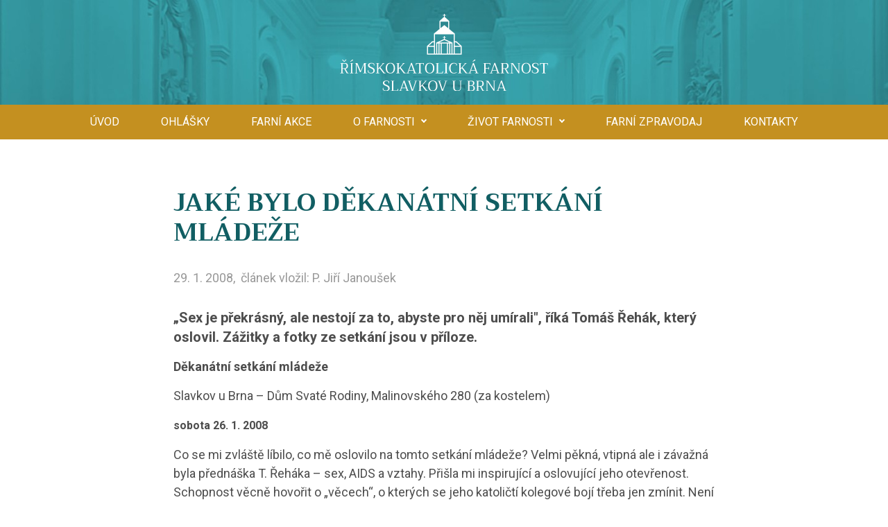

--- FILE ---
content_type: text/html; charset=UTF-8
request_url: https://www.farnostslavkov.cz/jake-bylo-dekanatni-setkani-mladeze/
body_size: 12886
content:
<!DOCTYPE html>
<!-- BEGIN html -->
<html class="no-js" lang="cs">

<!-- BEGIN head -->
<head>    
	<!-- Meta Tags -->
	<meta http-equiv="Content-Type" content="text/html; charset=UTF-8" />	
        <meta name="viewport" content="width=device-width, initial-scale=1.0">
        <!-- Title -->
	<title>Jaké bylo Děkanátní setkání mládeže | Farnost Slavkov u Brna</title>
  
        <!-- RSS & Pingbacks -->
	<link rel="alternate" type="application/rss+xml" title="Farnost Slavkov u Brna RSS Feed" href="https://www.farnostslavkov.cz/feed/" />
	<link rel="pingback" href="https://www.farnostslavkov.cz/xmlrpc.php" />
  
        <!--[if lt IE 9]>                                                       
        <script src="https://cdn.jsdelivr.net/html5shiv/3.7.3/html5shiv.min.js"></script>
        <script src="https://cdn.jsdelivr.net/respond/1.4.2/respond.min.js"></script>
        <script src="https://cdn.jsdelivr.net/selectivizr/1.0.3b/selectivizr.min.js"></script>
        <script src="https://cdn.jsdelivr.net/rem/1.3.4/rem.min.js"></script>
        <![endif]-->
    
        <script>(function(e,t,n){var r=e.querySelectorAll("html")[0];r.className=r.className.replace(/(^|s)no-js(s|$)/,"$1js$2")})(document,window,0);</script>
        
	<meta name='robots' content='index, follow, max-image-preview:large, max-snippet:-1, max-video-preview:-1' />
	<style>img:is([sizes="auto" i], [sizes^="auto," i]) { contain-intrinsic-size: 3000px 1500px }</style>
	
	<!-- This site is optimized with the Yoast SEO plugin v26.3 - https://yoast.com/wordpress/plugins/seo/ -->
	<link rel="canonical" href="https://www.farnostslavkov.cz/jake-bylo-dekanatni-setkani-mladeze/" />
	<meta property="og:locale" content="cs_CZ" />
	<meta property="og:type" content="article" />
	<meta property="og:title" content="Jaké bylo Děkanátní setkání mládeže | Farnost Slavkov u Brna" />
	<meta property="og:description" content="„Sex je překrásný, ale nestojí za to, abyste pro něj umírali&quot;, říká Tomáš Řehák, který oslovil. Zážitky a fotky ze setkání jsou v příloze." />
	<meta property="og:url" content="https://www.farnostslavkov.cz/jake-bylo-dekanatni-setkani-mladeze/" />
	<meta property="og:site_name" content="Farnost Slavkov u Brna" />
	<meta property="article:publisher" content="https://www.facebook.com/farnostslavkov" />
	<meta property="article:published_time" content="2008-01-29T22:52:35+00:00" />
	<meta property="article:modified_time" content="2022-12-19T17:56:44+00:00" />
	<meta property="og:image" content="https://www.farnostslavkov.cz/wp-content/uploads/2008/01/1201648943.jpg" />
	<meta property="og:image:width" content="139" />
	<meta property="og:image:height" content="104" />
	<meta property="og:image:type" content="image/jpeg" />
	<meta name="author" content="P. Jiří Janoušek" />
	<meta name="twitter:card" content="summary_large_image" />
	<meta name="twitter:label1" content="Napsal(a)" />
	<meta name="twitter:data1" content="P. Jiří Janoušek" />
	<meta name="twitter:label2" content="Odhadovaná doba čtení" />
	<meta name="twitter:data2" content="10 minut" />
	<script type="application/ld+json" class="yoast-schema-graph">{"@context":"https://schema.org","@graph":[{"@type":"WebPage","@id":"https://www.farnostslavkov.cz/jake-bylo-dekanatni-setkani-mladeze/","url":"https://www.farnostslavkov.cz/jake-bylo-dekanatni-setkani-mladeze/","name":"Jaké bylo Děkanátní setkání mládeže | Farnost Slavkov u Brna","isPartOf":{"@id":"https://www.farnostslavkov.cz/#website"},"primaryImageOfPage":{"@id":"https://www.farnostslavkov.cz/jake-bylo-dekanatni-setkani-mladeze/#primaryimage"},"image":{"@id":"https://www.farnostslavkov.cz/jake-bylo-dekanatni-setkani-mladeze/#primaryimage"},"thumbnailUrl":"https://www.farnostslavkov.cz/wp-content/uploads/2008/01/1201648943.jpg","datePublished":"2008-01-29T22:52:35+00:00","dateModified":"2022-12-19T17:56:44+00:00","author":{"@id":"https://www.farnostslavkov.cz/#/schema/person/f181f4675264af0550d5dccc006ef343"},"breadcrumb":{"@id":"https://www.farnostslavkov.cz/jake-bylo-dekanatni-setkani-mladeze/#breadcrumb"},"inLanguage":"cs","potentialAction":[{"@type":"ReadAction","target":["https://www.farnostslavkov.cz/jake-bylo-dekanatni-setkani-mladeze/"]}]},{"@type":"ImageObject","inLanguage":"cs","@id":"https://www.farnostslavkov.cz/jake-bylo-dekanatni-setkani-mladeze/#primaryimage","url":"https://www.farnostslavkov.cz/wp-content/uploads/2008/01/1201648943.jpg","contentUrl":"https://www.farnostslavkov.cz/wp-content/uploads/2008/01/1201648943.jpg","width":139,"height":104},{"@type":"BreadcrumbList","@id":"https://www.farnostslavkov.cz/jake-bylo-dekanatni-setkani-mladeze/#breadcrumb","itemListElement":[{"@type":"ListItem","position":1,"name":"Domů","item":"https://www.farnostslavkov.cz/"},{"@type":"ListItem","position":2,"name":"Jaké bylo Děkanátní setkání mládeže","item":"https://www.farnostslavkov.cz/jake-bylo-dekanatni-setkani-mladeze/"},{"@type":"ListItem","position":3,"name":"Jaké bylo Děkanátní setkání mládeže"}]},{"@type":"WebSite","@id":"https://www.farnostslavkov.cz/#website","url":"https://www.farnostslavkov.cz/","name":"Farnost Slavkov u Brna","description":"Další web používající WordPress","potentialAction":[{"@type":"SearchAction","target":{"@type":"EntryPoint","urlTemplate":"https://www.farnostslavkov.cz/?s={search_term_string}"},"query-input":{"@type":"PropertyValueSpecification","valueRequired":true,"valueName":"search_term_string"}}],"inLanguage":"cs"},{"@type":"Person","@id":"https://www.farnostslavkov.cz/#/schema/person/f181f4675264af0550d5dccc006ef343","name":"P. Jiří Janoušek","sameAs":["https://www.farnostslavkov.cz"],"url":"https://www.farnostslavkov.cz/author/p-jiri-janousek/"}]}</script>
	<!-- / Yoast SEO plugin. -->


<link rel='dns-prefetch' href='//fonts.googleapis.com' />
<link rel="alternate" type="application/rss+xml" title="Farnost Slavkov u Brna &raquo; RSS komentářů pro Jaké bylo Děkanátní setkání mládeže" href="https://www.farnostslavkov.cz/jake-bylo-dekanatni-setkani-mladeze/feed/" />
<script type="text/javascript">
/* <![CDATA[ */
window._wpemojiSettings = {"baseUrl":"https:\/\/s.w.org\/images\/core\/emoji\/16.0.1\/72x72\/","ext":".png","svgUrl":"https:\/\/s.w.org\/images\/core\/emoji\/16.0.1\/svg\/","svgExt":".svg","source":{"concatemoji":"https:\/\/www.farnostslavkov.cz\/wp-includes\/js\/wp-emoji-release.min.js?ver=6.8.3"}};
/*! This file is auto-generated */
!function(s,n){var o,i,e;function c(e){try{var t={supportTests:e,timestamp:(new Date).valueOf()};sessionStorage.setItem(o,JSON.stringify(t))}catch(e){}}function p(e,t,n){e.clearRect(0,0,e.canvas.width,e.canvas.height),e.fillText(t,0,0);var t=new Uint32Array(e.getImageData(0,0,e.canvas.width,e.canvas.height).data),a=(e.clearRect(0,0,e.canvas.width,e.canvas.height),e.fillText(n,0,0),new Uint32Array(e.getImageData(0,0,e.canvas.width,e.canvas.height).data));return t.every(function(e,t){return e===a[t]})}function u(e,t){e.clearRect(0,0,e.canvas.width,e.canvas.height),e.fillText(t,0,0);for(var n=e.getImageData(16,16,1,1),a=0;a<n.data.length;a++)if(0!==n.data[a])return!1;return!0}function f(e,t,n,a){switch(t){case"flag":return n(e,"\ud83c\udff3\ufe0f\u200d\u26a7\ufe0f","\ud83c\udff3\ufe0f\u200b\u26a7\ufe0f")?!1:!n(e,"\ud83c\udde8\ud83c\uddf6","\ud83c\udde8\u200b\ud83c\uddf6")&&!n(e,"\ud83c\udff4\udb40\udc67\udb40\udc62\udb40\udc65\udb40\udc6e\udb40\udc67\udb40\udc7f","\ud83c\udff4\u200b\udb40\udc67\u200b\udb40\udc62\u200b\udb40\udc65\u200b\udb40\udc6e\u200b\udb40\udc67\u200b\udb40\udc7f");case"emoji":return!a(e,"\ud83e\udedf")}return!1}function g(e,t,n,a){var r="undefined"!=typeof WorkerGlobalScope&&self instanceof WorkerGlobalScope?new OffscreenCanvas(300,150):s.createElement("canvas"),o=r.getContext("2d",{willReadFrequently:!0}),i=(o.textBaseline="top",o.font="600 32px Arial",{});return e.forEach(function(e){i[e]=t(o,e,n,a)}),i}function t(e){var t=s.createElement("script");t.src=e,t.defer=!0,s.head.appendChild(t)}"undefined"!=typeof Promise&&(o="wpEmojiSettingsSupports",i=["flag","emoji"],n.supports={everything:!0,everythingExceptFlag:!0},e=new Promise(function(e){s.addEventListener("DOMContentLoaded",e,{once:!0})}),new Promise(function(t){var n=function(){try{var e=JSON.parse(sessionStorage.getItem(o));if("object"==typeof e&&"number"==typeof e.timestamp&&(new Date).valueOf()<e.timestamp+604800&&"object"==typeof e.supportTests)return e.supportTests}catch(e){}return null}();if(!n){if("undefined"!=typeof Worker&&"undefined"!=typeof OffscreenCanvas&&"undefined"!=typeof URL&&URL.createObjectURL&&"undefined"!=typeof Blob)try{var e="postMessage("+g.toString()+"("+[JSON.stringify(i),f.toString(),p.toString(),u.toString()].join(",")+"));",a=new Blob([e],{type:"text/javascript"}),r=new Worker(URL.createObjectURL(a),{name:"wpTestEmojiSupports"});return void(r.onmessage=function(e){c(n=e.data),r.terminate(),t(n)})}catch(e){}c(n=g(i,f,p,u))}t(n)}).then(function(e){for(var t in e)n.supports[t]=e[t],n.supports.everything=n.supports.everything&&n.supports[t],"flag"!==t&&(n.supports.everythingExceptFlag=n.supports.everythingExceptFlag&&n.supports[t]);n.supports.everythingExceptFlag=n.supports.everythingExceptFlag&&!n.supports.flag,n.DOMReady=!1,n.readyCallback=function(){n.DOMReady=!0}}).then(function(){return e}).then(function(){var e;n.supports.everything||(n.readyCallback(),(e=n.source||{}).concatemoji?t(e.concatemoji):e.wpemoji&&e.twemoji&&(t(e.twemoji),t(e.wpemoji)))}))}((window,document),window._wpemojiSettings);
/* ]]> */
</script>
<style id='wp-emoji-styles-inline-css' type='text/css'>

	img.wp-smiley, img.emoji {
		display: inline !important;
		border: none !important;
		box-shadow: none !important;
		height: 1em !important;
		width: 1em !important;
		margin: 0 0.07em !important;
		vertical-align: -0.1em !important;
		background: none !important;
		padding: 0 !important;
	}
</style>
<link rel='stylesheet' id='wp-block-library-css' href='https://www.farnostslavkov.cz/wp-includes/css/dist/block-library/style.min.css?ver=6.8.3' type='text/css' media='all' />
<style id='classic-theme-styles-inline-css' type='text/css'>
/*! This file is auto-generated */
.wp-block-button__link{color:#fff;background-color:#32373c;border-radius:9999px;box-shadow:none;text-decoration:none;padding:calc(.667em + 2px) calc(1.333em + 2px);font-size:1.125em}.wp-block-file__button{background:#32373c;color:#fff;text-decoration:none}
</style>
<style id='global-styles-inline-css' type='text/css'>
:root{--wp--preset--aspect-ratio--square: 1;--wp--preset--aspect-ratio--4-3: 4/3;--wp--preset--aspect-ratio--3-4: 3/4;--wp--preset--aspect-ratio--3-2: 3/2;--wp--preset--aspect-ratio--2-3: 2/3;--wp--preset--aspect-ratio--16-9: 16/9;--wp--preset--aspect-ratio--9-16: 9/16;--wp--preset--color--black: #000000;--wp--preset--color--cyan-bluish-gray: #abb8c3;--wp--preset--color--white: #ffffff;--wp--preset--color--pale-pink: #f78da7;--wp--preset--color--vivid-red: #cf2e2e;--wp--preset--color--luminous-vivid-orange: #ff6900;--wp--preset--color--luminous-vivid-amber: #fcb900;--wp--preset--color--light-green-cyan: #7bdcb5;--wp--preset--color--vivid-green-cyan: #00d084;--wp--preset--color--pale-cyan-blue: #8ed1fc;--wp--preset--color--vivid-cyan-blue: #0693e3;--wp--preset--color--vivid-purple: #9b51e0;--wp--preset--gradient--vivid-cyan-blue-to-vivid-purple: linear-gradient(135deg,rgba(6,147,227,1) 0%,rgb(155,81,224) 100%);--wp--preset--gradient--light-green-cyan-to-vivid-green-cyan: linear-gradient(135deg,rgb(122,220,180) 0%,rgb(0,208,130) 100%);--wp--preset--gradient--luminous-vivid-amber-to-luminous-vivid-orange: linear-gradient(135deg,rgba(252,185,0,1) 0%,rgba(255,105,0,1) 100%);--wp--preset--gradient--luminous-vivid-orange-to-vivid-red: linear-gradient(135deg,rgba(255,105,0,1) 0%,rgb(207,46,46) 100%);--wp--preset--gradient--very-light-gray-to-cyan-bluish-gray: linear-gradient(135deg,rgb(238,238,238) 0%,rgb(169,184,195) 100%);--wp--preset--gradient--cool-to-warm-spectrum: linear-gradient(135deg,rgb(74,234,220) 0%,rgb(151,120,209) 20%,rgb(207,42,186) 40%,rgb(238,44,130) 60%,rgb(251,105,98) 80%,rgb(254,248,76) 100%);--wp--preset--gradient--blush-light-purple: linear-gradient(135deg,rgb(255,206,236) 0%,rgb(152,150,240) 100%);--wp--preset--gradient--blush-bordeaux: linear-gradient(135deg,rgb(254,205,165) 0%,rgb(254,45,45) 50%,rgb(107,0,62) 100%);--wp--preset--gradient--luminous-dusk: linear-gradient(135deg,rgb(255,203,112) 0%,rgb(199,81,192) 50%,rgb(65,88,208) 100%);--wp--preset--gradient--pale-ocean: linear-gradient(135deg,rgb(255,245,203) 0%,rgb(182,227,212) 50%,rgb(51,167,181) 100%);--wp--preset--gradient--electric-grass: linear-gradient(135deg,rgb(202,248,128) 0%,rgb(113,206,126) 100%);--wp--preset--gradient--midnight: linear-gradient(135deg,rgb(2,3,129) 0%,rgb(40,116,252) 100%);--wp--preset--font-size--small: 13px;--wp--preset--font-size--medium: 20px;--wp--preset--font-size--large: 36px;--wp--preset--font-size--x-large: 42px;--wp--preset--spacing--20: 0.44rem;--wp--preset--spacing--30: 0.67rem;--wp--preset--spacing--40: 1rem;--wp--preset--spacing--50: 1.5rem;--wp--preset--spacing--60: 2.25rem;--wp--preset--spacing--70: 3.38rem;--wp--preset--spacing--80: 5.06rem;--wp--preset--shadow--natural: 6px 6px 9px rgba(0, 0, 0, 0.2);--wp--preset--shadow--deep: 12px 12px 50px rgba(0, 0, 0, 0.4);--wp--preset--shadow--sharp: 6px 6px 0px rgba(0, 0, 0, 0.2);--wp--preset--shadow--outlined: 6px 6px 0px -3px rgba(255, 255, 255, 1), 6px 6px rgba(0, 0, 0, 1);--wp--preset--shadow--crisp: 6px 6px 0px rgba(0, 0, 0, 1);}:where(.is-layout-flex){gap: 0.5em;}:where(.is-layout-grid){gap: 0.5em;}body .is-layout-flex{display: flex;}.is-layout-flex{flex-wrap: wrap;align-items: center;}.is-layout-flex > :is(*, div){margin: 0;}body .is-layout-grid{display: grid;}.is-layout-grid > :is(*, div){margin: 0;}:where(.wp-block-columns.is-layout-flex){gap: 2em;}:where(.wp-block-columns.is-layout-grid){gap: 2em;}:where(.wp-block-post-template.is-layout-flex){gap: 1.25em;}:where(.wp-block-post-template.is-layout-grid){gap: 1.25em;}.has-black-color{color: var(--wp--preset--color--black) !important;}.has-cyan-bluish-gray-color{color: var(--wp--preset--color--cyan-bluish-gray) !important;}.has-white-color{color: var(--wp--preset--color--white) !important;}.has-pale-pink-color{color: var(--wp--preset--color--pale-pink) !important;}.has-vivid-red-color{color: var(--wp--preset--color--vivid-red) !important;}.has-luminous-vivid-orange-color{color: var(--wp--preset--color--luminous-vivid-orange) !important;}.has-luminous-vivid-amber-color{color: var(--wp--preset--color--luminous-vivid-amber) !important;}.has-light-green-cyan-color{color: var(--wp--preset--color--light-green-cyan) !important;}.has-vivid-green-cyan-color{color: var(--wp--preset--color--vivid-green-cyan) !important;}.has-pale-cyan-blue-color{color: var(--wp--preset--color--pale-cyan-blue) !important;}.has-vivid-cyan-blue-color{color: var(--wp--preset--color--vivid-cyan-blue) !important;}.has-vivid-purple-color{color: var(--wp--preset--color--vivid-purple) !important;}.has-black-background-color{background-color: var(--wp--preset--color--black) !important;}.has-cyan-bluish-gray-background-color{background-color: var(--wp--preset--color--cyan-bluish-gray) !important;}.has-white-background-color{background-color: var(--wp--preset--color--white) !important;}.has-pale-pink-background-color{background-color: var(--wp--preset--color--pale-pink) !important;}.has-vivid-red-background-color{background-color: var(--wp--preset--color--vivid-red) !important;}.has-luminous-vivid-orange-background-color{background-color: var(--wp--preset--color--luminous-vivid-orange) !important;}.has-luminous-vivid-amber-background-color{background-color: var(--wp--preset--color--luminous-vivid-amber) !important;}.has-light-green-cyan-background-color{background-color: var(--wp--preset--color--light-green-cyan) !important;}.has-vivid-green-cyan-background-color{background-color: var(--wp--preset--color--vivid-green-cyan) !important;}.has-pale-cyan-blue-background-color{background-color: var(--wp--preset--color--pale-cyan-blue) !important;}.has-vivid-cyan-blue-background-color{background-color: var(--wp--preset--color--vivid-cyan-blue) !important;}.has-vivid-purple-background-color{background-color: var(--wp--preset--color--vivid-purple) !important;}.has-black-border-color{border-color: var(--wp--preset--color--black) !important;}.has-cyan-bluish-gray-border-color{border-color: var(--wp--preset--color--cyan-bluish-gray) !important;}.has-white-border-color{border-color: var(--wp--preset--color--white) !important;}.has-pale-pink-border-color{border-color: var(--wp--preset--color--pale-pink) !important;}.has-vivid-red-border-color{border-color: var(--wp--preset--color--vivid-red) !important;}.has-luminous-vivid-orange-border-color{border-color: var(--wp--preset--color--luminous-vivid-orange) !important;}.has-luminous-vivid-amber-border-color{border-color: var(--wp--preset--color--luminous-vivid-amber) !important;}.has-light-green-cyan-border-color{border-color: var(--wp--preset--color--light-green-cyan) !important;}.has-vivid-green-cyan-border-color{border-color: var(--wp--preset--color--vivid-green-cyan) !important;}.has-pale-cyan-blue-border-color{border-color: var(--wp--preset--color--pale-cyan-blue) !important;}.has-vivid-cyan-blue-border-color{border-color: var(--wp--preset--color--vivid-cyan-blue) !important;}.has-vivid-purple-border-color{border-color: var(--wp--preset--color--vivid-purple) !important;}.has-vivid-cyan-blue-to-vivid-purple-gradient-background{background: var(--wp--preset--gradient--vivid-cyan-blue-to-vivid-purple) !important;}.has-light-green-cyan-to-vivid-green-cyan-gradient-background{background: var(--wp--preset--gradient--light-green-cyan-to-vivid-green-cyan) !important;}.has-luminous-vivid-amber-to-luminous-vivid-orange-gradient-background{background: var(--wp--preset--gradient--luminous-vivid-amber-to-luminous-vivid-orange) !important;}.has-luminous-vivid-orange-to-vivid-red-gradient-background{background: var(--wp--preset--gradient--luminous-vivid-orange-to-vivid-red) !important;}.has-very-light-gray-to-cyan-bluish-gray-gradient-background{background: var(--wp--preset--gradient--very-light-gray-to-cyan-bluish-gray) !important;}.has-cool-to-warm-spectrum-gradient-background{background: var(--wp--preset--gradient--cool-to-warm-spectrum) !important;}.has-blush-light-purple-gradient-background{background: var(--wp--preset--gradient--blush-light-purple) !important;}.has-blush-bordeaux-gradient-background{background: var(--wp--preset--gradient--blush-bordeaux) !important;}.has-luminous-dusk-gradient-background{background: var(--wp--preset--gradient--luminous-dusk) !important;}.has-pale-ocean-gradient-background{background: var(--wp--preset--gradient--pale-ocean) !important;}.has-electric-grass-gradient-background{background: var(--wp--preset--gradient--electric-grass) !important;}.has-midnight-gradient-background{background: var(--wp--preset--gradient--midnight) !important;}.has-small-font-size{font-size: var(--wp--preset--font-size--small) !important;}.has-medium-font-size{font-size: var(--wp--preset--font-size--medium) !important;}.has-large-font-size{font-size: var(--wp--preset--font-size--large) !important;}.has-x-large-font-size{font-size: var(--wp--preset--font-size--x-large) !important;}
:where(.wp-block-post-template.is-layout-flex){gap: 1.25em;}:where(.wp-block-post-template.is-layout-grid){gap: 1.25em;}
:where(.wp-block-columns.is-layout-flex){gap: 2em;}:where(.wp-block-columns.is-layout-grid){gap: 2em;}
:root :where(.wp-block-pullquote){font-size: 1.5em;line-height: 1.6;}
</style>
<link rel='stylesheet' id='contact-form-7-css' href='https://www.farnostslavkov.cz/wp-content/plugins/contact-form-7/includes/css/styles.css?ver=6.1.3' type='text/css' media='all' />
<link rel='stylesheet' id='bootstrap-css' href='https://www.farnostslavkov.cz/wp-content/themes/farnostslavkov/assets/bootstrap/css/bootstrap.min.css?ver=1.6' type='text/css' media='all' />
<link rel='stylesheet' id='webfonts-css' href='https://fonts.googleapis.com/css2?family=Roboto:ital,wght@0,400;0,700;1,400;1,700&#038;family=Trirong:wght@700&#038;display=swap' type='text/css' media='all' />
<link rel='stylesheet' id='slick-css' href='https://www.farnostslavkov.cz/wp-content/themes/farnostslavkov/assets/plugins/slick/slick.css?ver=1.6' type='text/css' media='all' />
<link rel='stylesheet' id='magnific-css' href='https://www.farnostslavkov.cz/wp-content/themes/farnostslavkov/assets/plugins/magnific/magnific-popup.css?ver=1.6' type='text/css' media='all' />
<link rel='stylesheet' id='justifiedGallery-css' href='https://www.farnostslavkov.cz/wp-content/themes/farnostslavkov/assets/plugins/justifiedGallery/justifiedGallery.min.css?ver=1.6' type='text/css' media='all' />
<link rel='stylesheet' id='theme-style-css' href='https://www.farnostslavkov.cz/wp-content/themes/farnostslavkov/assets/css/style.css?ver=1.6' type='text/css' media='all' />
<link rel='stylesheet' id='main-css' href='https://www.farnostslavkov.cz/wp-content/themes/farnostslavkov/style.css?ver=1.6' type='text/css' media='all' />
<script type="text/javascript" src="https://www.farnostslavkov.cz/wp-includes/js/jquery/jquery.min.js?ver=3.7.1" id="jquery-core-js"></script>
<script type="text/javascript" src="https://www.farnostslavkov.cz/wp-includes/js/jquery/jquery-migrate.min.js?ver=3.4.1" id="jquery-migrate-js"></script>
<link rel="https://api.w.org/" href="https://www.farnostslavkov.cz/wp-json/" /><link rel="alternate" title="JSON" type="application/json" href="https://www.farnostslavkov.cz/wp-json/wp/v2/posts/11149" /><link rel="EditURI" type="application/rsd+xml" title="RSD" href="https://www.farnostslavkov.cz/xmlrpc.php?rsd" />
<meta name="generator" content="WordPress 6.8.3" />
<link rel='shortlink' href='https://www.farnostslavkov.cz/?p=11149' />
<link rel="alternate" title="oEmbed (JSON)" type="application/json+oembed" href="https://www.farnostslavkov.cz/wp-json/oembed/1.0/embed?url=https%3A%2F%2Fwww.farnostslavkov.cz%2Fjake-bylo-dekanatni-setkani-mladeze%2F" />
<link rel="alternate" title="oEmbed (XML)" type="text/xml+oembed" href="https://www.farnostslavkov.cz/wp-json/oembed/1.0/embed?url=https%3A%2F%2Fwww.farnostslavkov.cz%2Fjake-bylo-dekanatni-setkani-mladeze%2F&#038;format=xml" />
<link rel="icon" href="https://www.farnostslavkov.cz/wp-content/uploads/2022/11/farnost-favicon-02.png" sizes="32x32" />
<link rel="icon" href="https://www.farnostslavkov.cz/wp-content/uploads/2022/11/farnost-favicon-02.png" sizes="192x192" />
<link rel="apple-touch-icon" href="https://www.farnostslavkov.cz/wp-content/uploads/2022/11/farnost-favicon-02.png" />
<meta name="msapplication-TileImage" content="https://www.farnostslavkov.cz/wp-content/uploads/2022/11/farnost-favicon-02.png" />
 
  
  <!-- END head -->
</head>

<!-- BEGIN body -->
    
<body data-rsssl=1 class="cscz post-template-default single single-post postid-11149 single-format-standard wp-theme-farnostslavkov no-js no-home with-cookiebar">   
        
    <div class="header-placeholder container"></div>
    <header class="header">    
        <div class="header-logo">
                        <a href="https://www.farnostslavkov.cz/" title="Farnost Slavkov u Brna">
                            <img src="https://www.farnostslavkov.cz/wp-content/uploads/2022/10/farnost-logo-text-bile.svg"  alt="Farnost Slavkov u Brna" title="">
                                                                
            </a>
        </div>
        <div class="container">
            <div class="header-inner">
                <div>
                    
                </div>
                <div>
                    <div class="header-hamburger">
                        <a href="#" data-open=".header"><span></span>Menu</a>
                    </div>
                    <nav class="header-menu">                 
                        <ul id="menu-hlavni-menu" class=""><li id="menu-item-8699" class="menu-item menu-item-type-custom menu-item-object-custom menu-item-8699"><a href="/">Úvod</a></li>
<li id="menu-item-8700" class="menu-item menu-item-type-post_type menu-item-object-page menu-item-8700"><a href="https://www.farnostslavkov.cz/ohlasky/">Ohlášky</a></li>
<li id="menu-item-8701" class="menu-item menu-item-type-post_type menu-item-object-page menu-item-8701"><a href="https://www.farnostslavkov.cz/farni-akce/">Farní akce</a></li>
<li id="menu-item-8614" class="menu-item menu-item-type-custom menu-item-object-custom menu-item-has-children menu-item-8614"><a href="#">O farnosti</a>
<ul class="sub-menu">
	<li id="menu-item-8624" class="menu-item menu-item-type-post_type menu-item-object-page menu-item-8624"><a href="https://www.farnostslavkov.cz/o-farnosti/knezi-a-fara/">Kněží ve farnosti</a></li>
	<li id="menu-item-8623" class="menu-item menu-item-type-post_type menu-item-object-page menu-item-8623"><a href="https://www.farnostslavkov.cz/o-farnosti/farni-rada/">Ekonomická a Pastorační rada farnosti</a></li>
	<li id="menu-item-8626" class="menu-item menu-item-type-post_type menu-item-object-page menu-item-8626"><a href="https://www.farnostslavkov.cz/o-farnosti/udileni-svatosti/">Udílení svátostí</a></li>
	<li id="menu-item-8629" class="menu-item menu-item-type-post_type menu-item-object-page menu-item-8629"><a href="https://www.farnostslavkov.cz/o-farnosti/obce-a-kostely/">Kostely a kaple</a></li>
	<li id="menu-item-8628" class="menu-item menu-item-type-post_type menu-item-object-page menu-item-8628"><a href="https://www.farnostslavkov.cz/o-farnosti/lutrstek/">Poutní místo Lutršték</a></li>
	<li id="menu-item-8622" class="menu-item menu-item-type-post_type menu-item-object-page menu-item-8622"><a href="https://www.farnostslavkov.cz/o-farnosti/fara-nizkovice/">Fara v Nížkovicích – nabídka ubytování</a></li>
</ul>
</li>
<li id="menu-item-8615" class="menu-item menu-item-type-custom menu-item-object-custom menu-item-has-children menu-item-8615"><a href="#">Život farnosti</a>
<ul class="sub-menu">
	<li id="menu-item-8630" class="menu-item menu-item-type-post_type menu-item-object-page menu-item-8630"><a href="https://www.farnostslavkov.cz/zivot-farnosti/lektori/">Lektoři</a></li>
	<li id="menu-item-8631" class="menu-item menu-item-type-post_type menu-item-object-page menu-item-8631"><a href="https://www.farnostslavkov.cz/zivot-farnosti/ministranti-kostelni/">Ministranti</a></li>
	<li id="menu-item-13266" class="menu-item menu-item-type-post_type menu-item-object-page menu-item-13266"><a href="https://www.farnostslavkov.cz/zivot-farnosti/farni-charita/">Farní charita</a></li>
	<li id="menu-item-13267" class="menu-item menu-item-type-post_type menu-item-object-page menu-item-13267"><a href="https://www.farnostslavkov.cz/zivot-farnosti/skolka-karolinka/">Křesťanská mateřská školka „Karolínka“</a></li>
	<li id="menu-item-8632" class="menu-item menu-item-type-post_type menu-item-object-page menu-item-8632"><a href="https://www.farnostslavkov.cz/zivot-farnosti/modlitebni-spolecens/">Modlitební společenství</a></li>
	<li id="menu-item-8638" class="menu-item menu-item-type-post_type menu-item-object-page menu-item-8638"><a href="https://www.farnostslavkov.cz/zivot-farnosti/seniori/">KLAS – klub aktivních seniorů</a></li>
	<li id="menu-item-13264" class="menu-item menu-item-type-post_type menu-item-object-page menu-item-13264"><a href="https://www.farnostslavkov.cz/zivot-farnosti/divadlo-simsala-bim/">Divadelní spolek Slavkov u Brna</a></li>
</ul>
</li>
<li id="menu-item-8619" class="menu-item menu-item-type-post_type menu-item-object-page menu-item-8619"><a href="https://www.farnostslavkov.cz/farni-zpravodaj/">Farní zpravodaj</a></li>
<li id="menu-item-8620" class="menu-item menu-item-type-post_type menu-item-object-page menu-item-8620"><a href="https://www.farnostslavkov.cz/kontakty/">Kontakty</a></li>
</ul>           
                    </nav>  

                     
                    
                                    </div>
            </div>
        </div>                
    </header>    
    <main>            
<div class="single">
    <div class="block block-gray">
        <div class="container container-thin">
            <h1>Jaké bylo Děkanátní setkání mládeže</h1>

            <div class="single-info">
                <div class='article-info-date'>29. 1. 2008,</div>                <div class='article-info-author'>článek vložil: P. Jiří Janoušek</div>            
            </div>
            
            <div class="editor">
                <div class='perex'><p>„Sex je překrásný, ale nestojí za to, abyste pro něj umírali", říká Tomáš Řehák, který oslovil. Zážitky a fotky ze setkání jsou v příloze.</p></div>                <p />
<p />
<p />
<p><strong><font size="4">Děkanátní setkání mládeže </font></strong></p>
<p />
<p />
<p>Slavkov u&nbsp;Brna &#8211; Dům Svaté Rodiny, Malinovského 280 (za kostelem) </p>
<p />
<p><strong><font size="3">sobota 26. 1. 2008</font></strong><font size="3"> </p>
<p><strong>   </p>
<p /></strong></p>
<p /></font></p>
<p />
<p />
<p>Co se mi zvláště líbilo, co mě oslovilo na tomto setkání mládeže? Velmi pěkná, vtipná ale i&nbsp;závažná byla přednáška T. Řeháka – sex, AIDS a&nbsp;vztahy. Přišla mi inspirující a&nbsp;oslovující jeho otevřenost. Schopnost věcně hovořit o&nbsp;„věcech&#8220;, o&nbsp;kterých se jeho katoličtí kolegové bojí třeba jen zmínit. Není to dobrý důvod k&nbsp;zamyšlení? Sama za sebe si myslím, že tato přednáška rozhodně zaujala na rozdíl od řady jiných podstatně duchovnějších „církevních&#8220; témat. Víc podobných přednášek, prosím. </p>
<p>S pozdravem a&nbsp;díky. JB </p>
<p><img class="lazyload" fetchpriority="high" decoding="async" width="450" height="338" data-src="/img_upload/1201650109.jpg" alt="Ježíš povolává apoštoly" title="Ježíš povolává apoštoly" /><noscript><img fetchpriority="high" decoding="async" width="450" height="338" src="/img_upload/1201650109.jpg" alt="Ježíš povolává apoštoly" title="Ježíš povolává apoštoly" /></noscript></p>
<p />
<p />
<p>Dnešní den se mi líbil a&nbsp;jsem ráda, že jsem sem jela a&nbsp;doufám, že sem přijedu i&nbsp;na další podobné akce. </p>
<p>Majka R. </p>
<p><img class="lazyload" decoding="async" width="450" height="338" data-src="/img_upload/1201650076.jpg" alt="o. Josef Maincl" title="o. Josef Maincl" /><noscript><img decoding="async" width="450" height="338" src="/img_upload/1201650076.jpg" alt="o. Josef Maincl" title="o. Josef Maincl" /></noscript></p>
<p />
<p />
<p>Co se mi nejvíc líbilo? To je těžká otázka, jak vybrat z&nbsp;perfektního to nejlepší. Nejzábavnější a&nbsp;v jistém oboru nejpoučnější byla přednáška Tomáše Řeháka. Mše naplnila ducha a&nbsp;nebyla vůbec nudná. Klauni byli třešničkou na dortu. Nedokážu si vybrat to nejlepší, každý si musí vybrat sám, nebo to brát, jako to beru já: Jako celek. </p>
<p />
<p />
<p>Moc se mi líbilo video z&nbsp;Klokot – byla to krásná a&nbsp;příjemná vzpomínka. Musím pochválit spolčo Otnice za skvělý herecký výkon ve scénce k&nbsp;evangeliu. Přednášku T. Řeháka jsem slyšela už poněkolikáté, pokaždé mě překvapí svým smyslem pro humor a&nbsp;upřímností. </p>
<p><img class="lazyload" decoding="async" width="450" height="338" data-src="/img_upload/1201650152.jpg" alt="při modlitbě" title="při modlitbě" /><noscript><img decoding="async" width="450" height="338" src="/img_upload/1201650152.jpg" alt="při modlitbě" title="při modlitbě" /></noscript></p>
<p />
<p />
<p>Setkání ve Slavkově! Tohle setkání se mi opět velice líbilo. Byl jsem zde naposledy na Otci Stuškovi a&nbsp;hrozně jsem se už nemohl dočkat na další. Hrozně se mi tu líbí a&nbsp;vůbec se mi nechce domů! </p>
<p>Lukáš</p>
<p> <img class="lazyload" loading="lazy" decoding="async" width="450" height="338" data-src="https://www.farnostslavkov.cz/img_upload/1201649905.jpg" alt="mše sv." title="mše sv." /><noscript><img loading="lazy" decoding="async" width="450" height="338" src="https://www.farnostslavkov.cz/img_upload/1201649905.jpg" alt="mše sv." title="mše sv." /></noscript></p>
<p />
<p />
<p>Myslím, že katolická mládež by takovýto otevřený přístup k&nbsp;tématu potřebovala už od „malička&#8220;! Jako fakt dobrý a&nbsp;hlavně upřímný! Dík! </p>
<p />
<p />
<p>Moc se mi to líbilo. Hodně úspěchu sklidilo vystoupení dvou klaunů, ale největší ohlas měla přednáška kazatele Řeháka na téma „Láska, AIDS, vztahy&#8220;. Mně se tato přednáška líbila také nejvíc. </p>
<p />
<p />
<p>Myslím, že to bylo super, a&nbsp;ta přednáška „Sex, AIDS, vztahy&#8220;: nejlepší. Měla jsem strach, že se tu budu nudit, ale bylo to super. Mohlo by to být častěji. Moooooc děkuji. PS: Super </p>
<p><img class="lazyload" loading="lazy" decoding="async" width="450" height="338" data-src="/img_upload/1201650053.jpg" alt="mládež " title="mládež " /><noscript><img loading="lazy" decoding="async" width="450" height="338" src="/img_upload/1201650053.jpg" alt="mládež " title="mládež " /></noscript></p>
<p />
<p />
<p>Nejlepší je asi celkový dojem s&nbsp;celého setkání a&nbsp;přátelské atmosféry. Každá část byla krásná svým způsobem. Nejvíce mě ale upoutala úvodní scénka k&nbsp;přednášce T. Řeháka a&nbsp;pak samozřejmě přednáška nejvíce. Setkání hodnotím jako velmi dobré. </p>
<p>Nejvíce z&nbsp;celého setkání se mi líbila přednáška „Sex, AIDS, vztahy&#8220;. Byla velmi poučná a&nbsp;hlavně mi hodně přinesla. Spoustu věcí jsem pochopila. Bylo to moc pěkně vysvětleno. Vůbec děkuji i&nbsp;za občerstvení, které bylo zajištěno. Ať Pán Bůh odplatí. </p>
<p>Verča </p>
<p />
<p />
<p><img class="lazyload" loading="lazy" decoding="async" width="450" height="338" data-src="https://www.farnostslavkov.cz/img_upload/1201649958.jpg" alt="scénka k&nbsp;evangeliu" title="scénka k&nbsp;evangeliu" /><noscript><img loading="lazy" decoding="async" width="450" height="338" src="https://www.farnostslavkov.cz/img_upload/1201649958.jpg" alt="scénka k&nbsp;evangeliu" title="scénka k&nbsp;evangeliu" /></noscript></p>
<p>Nejvíc se mně líbila přednáška! Byla super. Jinak tohle odpoledne bylo úplně dobrý!!! </p>
<p />
<p />
<p>Velmi se nám líbila přednáška p. Tomáše. Dále se nám líbila mše svatá s&nbsp;poučnou, zábavnou scénkou, v&nbsp;příjemném prostředí s&nbsp;přátelskou atmosférou. </p>
<p />
<p />
<p>Moc se mi to líbilo. Jsem rád a&nbsp;myslím, že je důležité, že pro nás něco takového děláte. Mockrát díky. </p>
<p />
<p />
<p>Parádní akce … noví lidé a&nbsp;dokonalá Řehákova přednáška + spousta zábavy a&nbsp;jídla, navíc s&nbsp;těma nejlepšíma lidma. </p>
<p />
<p />
<p>Bylo to úplně super! </p>
<p><img class="lazyload" loading="lazy" decoding="async" width="450" height="338" data-src="https://www.farnostslavkov.cz/img_upload/1201649930.jpg" alt="schola z&nbsp;Otnic" title="schola z&nbsp;Otnic" /><noscript><img loading="lazy" decoding="async" width="450" height="338" src="https://www.farnostslavkov.cz/img_upload/1201649930.jpg" alt="schola z&nbsp;Otnic" title="schola z&nbsp;Otnic" /></noscript></p>
<p>Měli byste ho ještě někdy pozvat. Ta přednáška byla šitá na míru všem mladým a&nbsp;myslím, že hodně lidí oslovila. A&nbsp;tady to byla sranda. Jinak to setkání hodnotím kladně, je fajn setkat se s&nbsp;lidma, kteří jsou z&nbsp;širšího okolí. Super!!! </p>
<p />
<p />
<p>Bylo to hodně pěkné setkání. Hlavně s&nbsp;Tomášem Řehákem. Bylo to hodně poučné, dozvěděla jsem se hodně věcí, které jsem si neuvědomovala. </p>
<p>Markéta K. </p>
<p />
<p />
<p><img class="lazyload" loading="lazy" decoding="async" width="450" height="338" data-src="/img_upload/1201650199.jpg" alt="přednáška Tomáše Řeháka" title="přednáška Tomáše Řeháka" /><noscript><img loading="lazy" decoding="async" width="450" height="338" src="/img_upload/1201650199.jpg" alt="přednáška Tomáše Řeháka" title="přednáška Tomáše Řeháka" /></noscript></p>
<p>Moc se mi to líbilo. T. Řehák je hodně dobrej borec. Příště vezmu i&nbsp;kamarády. </p>
<p />
<p />
<p>Moc se mi tu líbilo, neustále jsem váhala, jestli se sem vydat. Nelituju, prožila jsem krásné odpoledne plné zábavy, příjemných lidí a&nbsp;taky duchovních poznatků. Program super, přednáška o&nbsp;HIV-AIDS byla neskutečně úžasná – plná smíchu, ale zároveň i&nbsp;plná přemýšlení a&nbsp;zamýšlení se. </p>
<p>Děkuju za všechno. </p>
<p />
<p />
<p><img class="lazyload" loading="lazy" decoding="async" width="450" height="338" data-src="https://www.farnostslavkov.cz/img_upload/1201649878.jpg" alt="schola z&nbsp;Bohdalic" title="schola z&nbsp;Bohdalic" /><noscript><img loading="lazy" decoding="async" width="450" height="338" src="https://www.farnostslavkov.cz/img_upload/1201649878.jpg" alt="schola z&nbsp;Bohdalic" title="schola z&nbsp;Bohdalic" /></noscript></p>
<p>Díky za přípravu setkání. Bylo to krásně nachystaný a&nbsp;přednáška T. Řeháka byla super &#8211; nečekala jsem, že tu bude takový host. </p>
<p>Přeji vám všem hodně Božího požehnání do další práce s&nbsp;mládeži. </p>
<p />
<p />
<p>Líbila se mi aktivita všech farností, každá farnost udělala něco, ne jen jedna hlavní. Přednáška byla naprosto suprová. Setkání působí velmi příjemně hlavně kvůli lidem – seznámení, setkání s&nbsp;kamarády. Těšíme se na další akci! </p>
<p>Adéla, Jitka </p>
<p />
<p />
<p><img class="lazyload" loading="lazy" decoding="async" width="450" height="338" data-src="https://www.farnostslavkov.cz/img_upload/1201649855.jpg" alt="klauni Jirka aTerka" title="klauni Jirka aTerka" /><noscript><img loading="lazy" decoding="async" width="450" height="338" src="https://www.farnostslavkov.cz/img_upload/1201649855.jpg" alt="klauni Jirka aTerka" title="klauni Jirka aTerka" /></noscript></p>
<p>Líbil se mi výstižný výstup „klaunů&#8220; i&nbsp;scénka, která vysvětlila evangelium. Přednáška T. Řeháka byla hezká, zábavná a&nbsp;vhodně doplnila naše dosavadní znalosti. </p>
<p />
<p />
<p>Pan Řehák byl moc super! </p>
<p><img class="lazyload" loading="lazy" decoding="async" width="450" height="338" data-src="https://www.farnostslavkov.cz/img_upload/1201649825.jpg" alt="přednáška Tomáše Řeháka" title="přednáška Tomáše Řeháka" /><noscript><img loading="lazy" decoding="async" width="450" height="338" src="https://www.farnostslavkov.cz/img_upload/1201649825.jpg" alt="přednáška Tomáše Řeháka" title="přednáška Tomáše Řeháka" /></noscript></p>
<p>Toto byla opravdu nejlepší přednáška na téma: „Láska, sex, AIDS, vztahy&#8220;. Je smutné kolik mladých lidí je HIV pozitivních, jejich příběhy jsou moc smutné. Pro p. Řeháka to musí být moc těžké říkat příběhy různých nakažených lidí. (některé znal i&nbsp;osobně – to je ještě smutnější). Říkat tyto příběhy chce opravdu hodně síly, ale říct se musejí, abychom věděli jaká je skutečnost. Je moc smutné, že HIV – lidí přibývá. Ale na druhou stranu je strašně krásné, že čím dál tím víc lidí vstupuje do iniciativy Čistá láska, kde slibuje, že se sexem vytrvají až do svatby, aby pro toho svého manžela byli těmi prvními. T. Řehákovi přeji moc síly a&nbsp;Božího požehnání. </p>
<p><img class="lazyload" loading="lazy" decoding="async" width="450" height="338" data-src="https://www.farnostslavkov.cz/img_upload/1201649800.jpg" alt="přednáška Tomáše Řeháka" title="přednáška Tomáše Řeháka" /><noscript><img loading="lazy" decoding="async" width="450" height="338" src="https://www.farnostslavkov.cz/img_upload/1201649800.jpg" alt="přednáška Tomáše Řeháka" title="přednáška Tomáše Řeháka" /></noscript></p>
<p />
<p />
<p>I přestože jsem tuto stejnou přednášku slyšela dnes potřetí, myslím, že má stále co říct. Minimálně jako výzva pro odbourání strachu pomoci nemocným a&nbsp;připomenutím významu věrnosti. Díky za to. </p>
<p />
<p />
<p>Dnešek je krásný zážitek, váhala jsem, jestli mám přijet, ale vůbec toho nelituji, že jsem se rozhodla přijet. Velmi poučná byla přednáška. Uvědomila jsem si hodně věcí. Chtěla bych, aby tuhle přednášku slyšela i&nbsp;moje sestra, která právě teď řeší pár problémů. Přednáška by jí určitě pomohla a&nbsp;povzbudila. Díky mooooc! </p>
<p>Radka </p>
<p />
<p />
<p><img class="lazyload" loading="lazy" decoding="async" width="450" height="338" data-src="https://www.farnostslavkov.cz/img_upload/1201649764.jpg" alt="mládež " title="mládež " /><noscript><img loading="lazy" decoding="async" width="450" height="338" src="https://www.farnostslavkov.cz/img_upload/1201649764.jpg" alt="mládež " title="mládež " /></noscript></p>
<p>Nejvíce na tomto setkání se mi líbila přednáška, sice jsem ji už jednou slyšel ve škole, ale přednes, jakým způsobem to řekl, se mi hrozně moc líbil. </p>
<p />
<p />
<p>Líbilo se mi časové a&nbsp;programové rozvržení celého setkání (střídání zábavných a&nbsp;„klidnějších&#8220; částí). Za velkou pochvalu stojí i&nbsp;úvodní scénka a&nbsp;zahájení slavkovské mládeže. Přednáška o&nbsp;nemoci AIDS byla trefa do červeného, zábavná i&nbsp;na zamyšlení. Je taky fajn, že se nás tu sešlo poměrně hojné množství mladých. Těšíme se na další setkání. </p>
<p>Anežka </p>
<p><img class="lazyload" loading="lazy" decoding="async" width="450" height="338" data-src="https://www.farnostslavkov.cz/img_upload/1201649721.jpg" alt="mládež " title="mládež " /><noscript><img loading="lazy" decoding="async" width="450" height="338" src="https://www.farnostslavkov.cz/img_upload/1201649721.jpg" alt="mládež " title="mládež " /></noscript></p>
<p />
<p />
<p>Líbilo se nám na setkání, že jsme zde potkali známé i&nbsp;neznámé tváře, kterých nebylo málo. Líbil se nám pestrý program, hlavně přednáška Tomáše Řeháka. I&nbsp;přesto, že byla dlouhá, celou dobu jsme se bavili. Jsme rádi, že se setkání uskutečnilo. Vyzvednout musíme také vynikající občerstvení. </p>
<p />
<p />
<p>Na děkanské setkání jsem se těšila a&nbsp;nejvíce na přednášku T. Řeháka. Slyšela jsem o&nbsp;něm spoustu chvály a&nbsp;proto jsem se chtěla přesvědčit na vlastní kůži, zda je to pravda. Po 2,5 hodinách poslouchání jsem přesvědčená, že ví o&nbsp;čem mluví a&nbsp;ví jak přimět člověka k&nbsp;naslouchání. Jsem ráda, že jsem mohla strávit tak krásné odpoledne. </p>
<p />
<p />
<p />
<p><img class="lazyload" loading="lazy" decoding="async" width="450" height="338" data-src="https://www.farnostslavkov.cz/img_upload/1201649672.jpg" alt="mládež " title="mládež " /><noscript><img loading="lazy" decoding="async" width="450" height="338" src="https://www.farnostslavkov.cz/img_upload/1201649672.jpg" alt="mládež " title="mládež " /></noscript></p>
<p>Dostal jsem otázku … a&nbsp;úkol odepsat co mě dnes oslovilo. </p>
<p>Odpovím diplomaticky. Oslovila mě už samotná myšlenka spolupodílet se na přípravě tohoto setkání. Mít možnost se tu sejít se známými a&nbsp;neznámými. Slavit s&nbsp;nimi mši svatou, zpívat, vzpomínat (Klokoty …) a&nbsp;vyslechnout přednášku T. Řeháka. Tohle všechno mě oslovuje, dává sílu a&nbsp;motivaci. </p>
<p>Michal</p>
<p> <img class="lazyload" loading="lazy" decoding="async" width="450" height="338" data-src="https://www.farnostslavkov.cz/img_upload/1201650246.jpg" alt="přednáška Tomáše Řeháka" title="přednáška Tomáše Řeháka" /><noscript><img loading="lazy" decoding="async" width="450" height="338" src="https://www.farnostslavkov.cz/img_upload/1201650246.jpg" alt="přednáška Tomáše Řeháka" title="přednáška Tomáše Řeháka" /></noscript></p>
<p />
<p><strong>„Sex je překrásný, ale nestojí za to, abyste pro něj umírali&#8220;, říká Tomáš Řehák, lektor mezinárodní křesťanské organizace ACET zabývající se péčí, vzděláváním a&nbsp;školením v&nbsp;oblasti AIDS.</strong> </p>
<p>Narozen v&nbsp;Hlinsku 1958. Je vedoucím křesťanské organizace ACET ČR zabývající se péčí, vzděláváním a&nbsp;školením v&nbsp;oblasti AIDS. Je ženatý, má manželku Irenku. Spolu mají dva kluky. Před 16 lety začal navštěvovat několik lidí, kteří měli nevyléčitelná onemocnění. O&nbsp;něco později se seznámil s&nbsp;lidmi, kteří se nakazili virem HIV. Velmi se to dotklo jeho srdce, když si uvědomil, že mnoho lidí bude v&nbsp;budoucnu umírat na onemocnění AIDS. „Proto dnes také chodím po školách a&nbsp;chtěl bych, aby se co nejvíce lidí dozvědělo o&nbsp;této nemoci, aby mladí lidé nemuseli umírat na tuto nemoc.&#8220; Tomáš přednášel pro více než 300 tisíc studentů na téma sex AIDS a&nbsp;vztahy, vyškolil v&nbsp;ČR více než 50 lektorů, několik lektorů na Slovensku. Pořádá semináře v&nbsp;mnoha městech v&nbsp;Rusku, na Ukrajině, Bělorusku, Kazachstanu, Tadžikistanu, kde vyškolil již mnoho set lektorů. Tato práce se pak velmi rychle rozšířila v&nbsp;těchto zemích. Zároveň působí jako kazatel Apoštolské církve. </p>
<p />
<p>Více se o&nbsp;organizaci ACET dozvíte na adrese http://acet.cz. </p>
<p>Ještě o&nbsp;<a target="_self" href="http://www.nehemia.cz/index.php?option=com_content&#038;task=view&#038;id=73&#038;Itemid=44" rel="noopener">Tomášovi Řehákovi</a>.</p>
<p><strong>   </p>
<p /></strong></p>
<p />
            </div>
        </div>
    </div>
        
    

    <div class="block">
        <div class="container ta-c">             
            <a href="#" class="button" data-back>Zpět</a>        
        </div>
    </div>
</div>

    </main>   
        
        <footer class="footer">
    <div class="container container-large">
        <div class="footer-inner">

            <div class="footer-contact">  
                <ul>
                                                                                </ul>
            </div>

                    </div>   
    </div>   

    <div class="footer-copy">
        <div class="container">
                    <p style="text-align: center;">Římskokatolická farnost Slavkov u&nbsp;Brna © 2022<br />
šéfredaktor: P. Jiří Janoušek | <a style="color: white;" href="/kontakty/"><span style="text-decoration: underline;">Kontakty</span></a></p>
             
        </div>
    </div>
</footer>         
               
    
        <div class="is-xs"></div>
        <div class="is-sm"></div>
        <div class="is-md"></div>
        <div class="is-lg"></div>
        <div class="is-xl"></div>
        <div class="is-xxl"></div>
        <!-- Theme Hook -->
        <script type="speculationrules">
{"prefetch":[{"source":"document","where":{"and":[{"href_matches":"\/*"},{"not":{"href_matches":["\/wp-*.php","\/wp-admin\/*","\/wp-content\/uploads\/*","\/wp-content\/*","\/wp-content\/plugins\/*","\/wp-content\/themes\/farnostslavkov\/*","\/*\\?(.+)"]}},{"not":{"selector_matches":"a[rel~=\"nofollow\"]"}},{"not":{"selector_matches":".no-prefetch, .no-prefetch a"}}]},"eagerness":"conservative"}]}
</script>
<script type="text/javascript" src="https://www.farnostslavkov.cz/wp-includes/js/dist/hooks.min.js?ver=4d63a3d491d11ffd8ac6" id="wp-hooks-js"></script>
<script type="text/javascript" src="https://www.farnostslavkov.cz/wp-includes/js/dist/i18n.min.js?ver=5e580eb46a90c2b997e6" id="wp-i18n-js"></script>
<script type="text/javascript" id="wp-i18n-js-after">
/* <![CDATA[ */
wp.i18n.setLocaleData( { 'text direction\u0004ltr': [ 'ltr' ] } );
/* ]]> */
</script>
<script type="text/javascript" src="https://www.farnostslavkov.cz/wp-content/plugins/contact-form-7/includes/swv/js/index.js?ver=6.1.3" id="swv-js"></script>
<script type="text/javascript" id="contact-form-7-js-before">
/* <![CDATA[ */
var wpcf7 = {
    "api": {
        "root": "https:\/\/www.farnostslavkov.cz\/wp-json\/",
        "namespace": "contact-form-7\/v1"
    }
};
/* ]]> */
</script>
<script type="text/javascript" src="https://www.farnostslavkov.cz/wp-content/plugins/contact-form-7/includes/js/index.js?ver=6.1.3" id="contact-form-7-js"></script>
<script type="text/javascript" src="https://www.farnostslavkov.cz/wp-content/themes/farnostslavkov/assets/bootstrap/js/bootstrap.min.js?ver=1.6" id="bootstrap-js"></script>
<script type="text/javascript" src="https://www.farnostslavkov.cz/wp-content/themes/farnostslavkov/assets/plugins/slick/slick.min.js?ver=1.6" id="slick-js"></script>
<script type="text/javascript" src="https://www.farnostslavkov.cz/wp-content/themes/farnostslavkov/assets/plugins/aos/aos.js?ver=1.6" id="aos-js"></script>
<script type="text/javascript" src="https://www.farnostslavkov.cz/wp-content/themes/farnostslavkov/assets/plugins/lazyload/intersection-observer.js?ver=1.6" id="observer-js"></script>
<script type="text/javascript" src="https://www.farnostslavkov.cz/wp-content/themes/farnostslavkov/assets/plugins/lazyload/lazyload.min.js?ver=1.6" id="lazyload-js"></script>
<script type="text/javascript" src="https://www.farnostslavkov.cz/wp-content/themes/farnostslavkov/assets/plugins/cookieBar/jquery.cookieBar.min.js?ver=1.6" id="cookie-js"></script>
<script type="text/javascript" src="https://www.farnostslavkov.cz/wp-content/themes/farnostslavkov/assets/plugins/magnific/jquery.magnific-popup.min.js?ver=1.6" id="selectric-js"></script>
<script type="text/javascript" src="https://www.farnostslavkov.cz/wp-content/themes/farnostslavkov/assets/plugins/selectric/jquery.selectric.js?ver=1.6" id="magnific-js"></script>
<script type="text/javascript" src="https://www.farnostslavkov.cz/wp-content/themes/farnostslavkov/assets/plugins/basictable/jquery.basictable.min.js?ver=1.6" id="basictable-js"></script>
<script type="text/javascript" src="https://www.farnostslavkov.cz/wp-content/themes/farnostslavkov/assets/plugins/justifiedGallery/jquery.justifiedGallery.min.js?ver=1.6" id="justifiedGallery-js"></script>
<script type="text/javascript" src="https://www.farnostslavkov.cz/wp-content/themes/farnostslavkov/assets/js/script.js?ver=1.6" id="script-js"></script>
    
    </body>
</html>